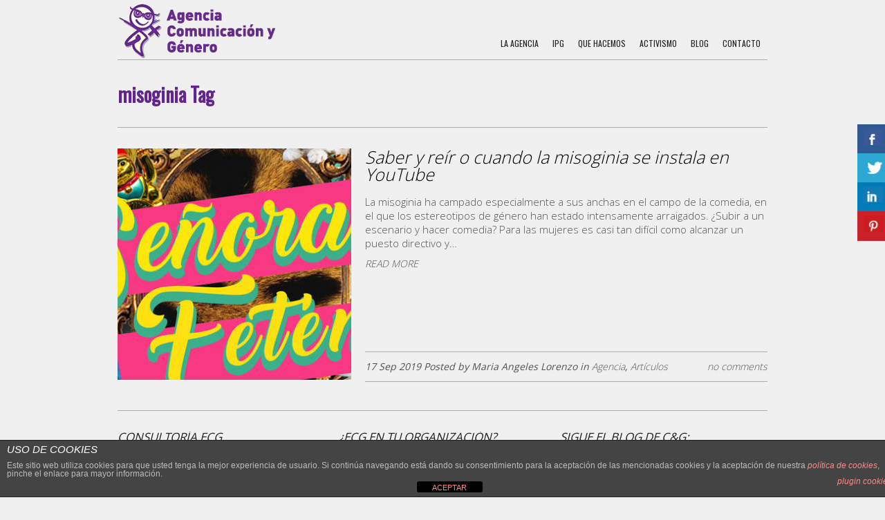

--- FILE ---
content_type: text/html; charset=UTF-8
request_url: https://www.comunicacionygenero.com/tag/misoginia/
body_size: 14456
content:
<!DOCTYPE html>
<html lang="es">
<head>
	<meta charset="UTF-8" />
	<meta http-equiv="X-UA-Compatible" content="IE=edge,chrome=1">
		<meta name=viewport content="width=device-width,initial-scale=1">
		<title>Comunicación y Género | misoginia Archivos - Comunicación y Género</title>
					<link rel="profile" href="http://gmpg.org/xfn/11" />
	<link rel="pingback" href="https://www.comunicacionygenero.com/xmlrpc.php" />
	<link rel="shortcut icon" type="image/x-icon" href="http://www.comunicacionygenero.com/wp-content/themes/minimum/img/favicon.ico">
	<link rel='stylesheet' href='https://fonts.googleapis.com/css?family=Source+Sans+Pro:400,200,200italic,300,600,700,300italic,400italic,600italic,700italic|PT+Sans:400,400italic,700,700italic|Open+Sans:200,300,400|Oswald:200,300,400|Open+Sans:200,300,400|Open+Sans:200,300,400|Open+Sans:200,300,400|Oswald:200,300,400|Oswald:200,300,400|Oswald:200,300,400|Open+Sans:200,300,400|Open+Sans:200,300,400|Open+Sans:200,300,400|Open+Sans:200,300,400|Open+Sans:200,300,400|Open+Sans:200,300,400|Open+Sans:200,300,400|-1&subset=latin,latin-ext' type='text/css' />
<meta name='robots' content='index, follow, max-image-preview:large, max-snippet:-1, max-video-preview:-1' />

	<!-- This site is optimized with the Yoast SEO plugin v26.7 - https://yoast.com/wordpress/plugins/seo/ -->
	<link rel="canonical" href="https://www.comunicacionygenero.com/tag/misoginia/" />
	<meta property="og:locale" content="es_ES" />
	<meta property="og:type" content="article" />
	<meta property="og:title" content="misoginia Archivos - Comunicación y Género" />
	<meta property="og:url" content="https://www.comunicacionygenero.com/tag/misoginia/" />
	<meta property="og:site_name" content="Comunicación y Género" />
	<meta name="twitter:card" content="summary_large_image" />
	<script type="application/ld+json" class="yoast-schema-graph">{"@context":"https://schema.org","@graph":[{"@type":"CollectionPage","@id":"https://www.comunicacionygenero.com/tag/misoginia/","url":"https://www.comunicacionygenero.com/tag/misoginia/","name":"misoginia Archivos - Comunicación y Género","isPartOf":{"@id":"https://www.comunicacionygenero.com/#website"},"primaryImageOfPage":{"@id":"https://www.comunicacionygenero.com/tag/misoginia/#primaryimage"},"image":{"@id":"https://www.comunicacionygenero.com/tag/misoginia/#primaryimage"},"thumbnailUrl":"https://www.comunicacionygenero.com/wp-content/uploads/2019/09/señoras-feten-710x335.jpg","breadcrumb":{"@id":"https://www.comunicacionygenero.com/tag/misoginia/#breadcrumb"},"inLanguage":"es"},{"@type":"ImageObject","inLanguage":"es","@id":"https://www.comunicacionygenero.com/tag/misoginia/#primaryimage","url":"https://www.comunicacionygenero.com/wp-content/uploads/2019/09/señoras-feten-710x335.jpg","contentUrl":"https://www.comunicacionygenero.com/wp-content/uploads/2019/09/señoras-feten-710x335.jpg","width":710,"height":335},{"@type":"BreadcrumbList","@id":"https://www.comunicacionygenero.com/tag/misoginia/#breadcrumb","itemListElement":[{"@type":"ListItem","position":1,"name":"Portada","item":"https://www.comunicacionygenero.com/"},{"@type":"ListItem","position":2,"name":"misoginia"}]},{"@type":"WebSite","@id":"https://www.comunicacionygenero.com/#website","url":"https://www.comunicacionygenero.com/","name":"Comunicación y Género","description":"Incorporando la perspectiva de género asesoramos a medios de comunicación, instituciones y empresas sobre estrategias de comunicación","potentialAction":[{"@type":"SearchAction","target":{"@type":"EntryPoint","urlTemplate":"https://www.comunicacionygenero.com/?s={search_term_string}"},"query-input":{"@type":"PropertyValueSpecification","valueRequired":true,"valueName":"search_term_string"}}],"inLanguage":"es"}]}</script>
	<!-- / Yoast SEO plugin. -->


<link rel='dns-prefetch' href='//platform-api.sharethis.com' />
<link rel="alternate" type="application/rss+xml" title="Comunicación y Género &raquo; Feed" href="https://www.comunicacionygenero.com/feed/" />
<link rel="alternate" type="application/rss+xml" title="Comunicación y Género &raquo; Feed de los comentarios" href="https://www.comunicacionygenero.com/comments/feed/" />
<link rel="alternate" type="application/rss+xml" title="Comunicación y Género &raquo; Etiqueta misoginia del feed" href="https://www.comunicacionygenero.com/tag/misoginia/feed/" />
<style id='wp-img-auto-sizes-contain-inline-css' type='text/css'>
img:is([sizes=auto i],[sizes^="auto," i]){contain-intrinsic-size:3000px 1500px}
/*# sourceURL=wp-img-auto-sizes-contain-inline-css */
</style>
<style id='wp-emoji-styles-inline-css' type='text/css'>

	img.wp-smiley, img.emoji {
		display: inline !important;
		border: none !important;
		box-shadow: none !important;
		height: 1em !important;
		width: 1em !important;
		margin: 0 0.07em !important;
		vertical-align: -0.1em !important;
		background: none !important;
		padding: 0 !important;
	}
/*# sourceURL=wp-emoji-styles-inline-css */
</style>
<style id='wp-block-library-inline-css' type='text/css'>
:root{--wp-block-synced-color:#7a00df;--wp-block-synced-color--rgb:122,0,223;--wp-bound-block-color:var(--wp-block-synced-color);--wp-editor-canvas-background:#ddd;--wp-admin-theme-color:#007cba;--wp-admin-theme-color--rgb:0,124,186;--wp-admin-theme-color-darker-10:#006ba1;--wp-admin-theme-color-darker-10--rgb:0,107,160.5;--wp-admin-theme-color-darker-20:#005a87;--wp-admin-theme-color-darker-20--rgb:0,90,135;--wp-admin-border-width-focus:2px}@media (min-resolution:192dpi){:root{--wp-admin-border-width-focus:1.5px}}.wp-element-button{cursor:pointer}:root .has-very-light-gray-background-color{background-color:#eee}:root .has-very-dark-gray-background-color{background-color:#313131}:root .has-very-light-gray-color{color:#eee}:root .has-very-dark-gray-color{color:#313131}:root .has-vivid-green-cyan-to-vivid-cyan-blue-gradient-background{background:linear-gradient(135deg,#00d084,#0693e3)}:root .has-purple-crush-gradient-background{background:linear-gradient(135deg,#34e2e4,#4721fb 50%,#ab1dfe)}:root .has-hazy-dawn-gradient-background{background:linear-gradient(135deg,#faaca8,#dad0ec)}:root .has-subdued-olive-gradient-background{background:linear-gradient(135deg,#fafae1,#67a671)}:root .has-atomic-cream-gradient-background{background:linear-gradient(135deg,#fdd79a,#004a59)}:root .has-nightshade-gradient-background{background:linear-gradient(135deg,#330968,#31cdcf)}:root .has-midnight-gradient-background{background:linear-gradient(135deg,#020381,#2874fc)}:root{--wp--preset--font-size--normal:16px;--wp--preset--font-size--huge:42px}.has-regular-font-size{font-size:1em}.has-larger-font-size{font-size:2.625em}.has-normal-font-size{font-size:var(--wp--preset--font-size--normal)}.has-huge-font-size{font-size:var(--wp--preset--font-size--huge)}.has-text-align-center{text-align:center}.has-text-align-left{text-align:left}.has-text-align-right{text-align:right}.has-fit-text{white-space:nowrap!important}#end-resizable-editor-section{display:none}.aligncenter{clear:both}.items-justified-left{justify-content:flex-start}.items-justified-center{justify-content:center}.items-justified-right{justify-content:flex-end}.items-justified-space-between{justify-content:space-between}.screen-reader-text{border:0;clip-path:inset(50%);height:1px;margin:-1px;overflow:hidden;padding:0;position:absolute;width:1px;word-wrap:normal!important}.screen-reader-text:focus{background-color:#ddd;clip-path:none;color:#444;display:block;font-size:1em;height:auto;left:5px;line-height:normal;padding:15px 23px 14px;text-decoration:none;top:5px;width:auto;z-index:100000}html :where(.has-border-color){border-style:solid}html :where([style*=border-top-color]){border-top-style:solid}html :where([style*=border-right-color]){border-right-style:solid}html :where([style*=border-bottom-color]){border-bottom-style:solid}html :where([style*=border-left-color]){border-left-style:solid}html :where([style*=border-width]){border-style:solid}html :where([style*=border-top-width]){border-top-style:solid}html :where([style*=border-right-width]){border-right-style:solid}html :where([style*=border-bottom-width]){border-bottom-style:solid}html :where([style*=border-left-width]){border-left-style:solid}html :where(img[class*=wp-image-]){height:auto;max-width:100%}:where(figure){margin:0 0 1em}html :where(.is-position-sticky){--wp-admin--admin-bar--position-offset:var(--wp-admin--admin-bar--height,0px)}@media screen and (max-width:600px){html :where(.is-position-sticky){--wp-admin--admin-bar--position-offset:0px}}

/*# sourceURL=wp-block-library-inline-css */
</style><style id='global-styles-inline-css' type='text/css'>
:root{--wp--preset--aspect-ratio--square: 1;--wp--preset--aspect-ratio--4-3: 4/3;--wp--preset--aspect-ratio--3-4: 3/4;--wp--preset--aspect-ratio--3-2: 3/2;--wp--preset--aspect-ratio--2-3: 2/3;--wp--preset--aspect-ratio--16-9: 16/9;--wp--preset--aspect-ratio--9-16: 9/16;--wp--preset--color--black: #000000;--wp--preset--color--cyan-bluish-gray: #abb8c3;--wp--preset--color--white: #ffffff;--wp--preset--color--pale-pink: #f78da7;--wp--preset--color--vivid-red: #cf2e2e;--wp--preset--color--luminous-vivid-orange: #ff6900;--wp--preset--color--luminous-vivid-amber: #fcb900;--wp--preset--color--light-green-cyan: #7bdcb5;--wp--preset--color--vivid-green-cyan: #00d084;--wp--preset--color--pale-cyan-blue: #8ed1fc;--wp--preset--color--vivid-cyan-blue: #0693e3;--wp--preset--color--vivid-purple: #9b51e0;--wp--preset--gradient--vivid-cyan-blue-to-vivid-purple: linear-gradient(135deg,rgb(6,147,227) 0%,rgb(155,81,224) 100%);--wp--preset--gradient--light-green-cyan-to-vivid-green-cyan: linear-gradient(135deg,rgb(122,220,180) 0%,rgb(0,208,130) 100%);--wp--preset--gradient--luminous-vivid-amber-to-luminous-vivid-orange: linear-gradient(135deg,rgb(252,185,0) 0%,rgb(255,105,0) 100%);--wp--preset--gradient--luminous-vivid-orange-to-vivid-red: linear-gradient(135deg,rgb(255,105,0) 0%,rgb(207,46,46) 100%);--wp--preset--gradient--very-light-gray-to-cyan-bluish-gray: linear-gradient(135deg,rgb(238,238,238) 0%,rgb(169,184,195) 100%);--wp--preset--gradient--cool-to-warm-spectrum: linear-gradient(135deg,rgb(74,234,220) 0%,rgb(151,120,209) 20%,rgb(207,42,186) 40%,rgb(238,44,130) 60%,rgb(251,105,98) 80%,rgb(254,248,76) 100%);--wp--preset--gradient--blush-light-purple: linear-gradient(135deg,rgb(255,206,236) 0%,rgb(152,150,240) 100%);--wp--preset--gradient--blush-bordeaux: linear-gradient(135deg,rgb(254,205,165) 0%,rgb(254,45,45) 50%,rgb(107,0,62) 100%);--wp--preset--gradient--luminous-dusk: linear-gradient(135deg,rgb(255,203,112) 0%,rgb(199,81,192) 50%,rgb(65,88,208) 100%);--wp--preset--gradient--pale-ocean: linear-gradient(135deg,rgb(255,245,203) 0%,rgb(182,227,212) 50%,rgb(51,167,181) 100%);--wp--preset--gradient--electric-grass: linear-gradient(135deg,rgb(202,248,128) 0%,rgb(113,206,126) 100%);--wp--preset--gradient--midnight: linear-gradient(135deg,rgb(2,3,129) 0%,rgb(40,116,252) 100%);--wp--preset--font-size--small: 13px;--wp--preset--font-size--medium: 20px;--wp--preset--font-size--large: 36px;--wp--preset--font-size--x-large: 42px;--wp--preset--spacing--20: 0.44rem;--wp--preset--spacing--30: 0.67rem;--wp--preset--spacing--40: 1rem;--wp--preset--spacing--50: 1.5rem;--wp--preset--spacing--60: 2.25rem;--wp--preset--spacing--70: 3.38rem;--wp--preset--spacing--80: 5.06rem;--wp--preset--shadow--natural: 6px 6px 9px rgba(0, 0, 0, 0.2);--wp--preset--shadow--deep: 12px 12px 50px rgba(0, 0, 0, 0.4);--wp--preset--shadow--sharp: 6px 6px 0px rgba(0, 0, 0, 0.2);--wp--preset--shadow--outlined: 6px 6px 0px -3px rgb(255, 255, 255), 6px 6px rgb(0, 0, 0);--wp--preset--shadow--crisp: 6px 6px 0px rgb(0, 0, 0);}:where(.is-layout-flex){gap: 0.5em;}:where(.is-layout-grid){gap: 0.5em;}body .is-layout-flex{display: flex;}.is-layout-flex{flex-wrap: wrap;align-items: center;}.is-layout-flex > :is(*, div){margin: 0;}body .is-layout-grid{display: grid;}.is-layout-grid > :is(*, div){margin: 0;}:where(.wp-block-columns.is-layout-flex){gap: 2em;}:where(.wp-block-columns.is-layout-grid){gap: 2em;}:where(.wp-block-post-template.is-layout-flex){gap: 1.25em;}:where(.wp-block-post-template.is-layout-grid){gap: 1.25em;}.has-black-color{color: var(--wp--preset--color--black) !important;}.has-cyan-bluish-gray-color{color: var(--wp--preset--color--cyan-bluish-gray) !important;}.has-white-color{color: var(--wp--preset--color--white) !important;}.has-pale-pink-color{color: var(--wp--preset--color--pale-pink) !important;}.has-vivid-red-color{color: var(--wp--preset--color--vivid-red) !important;}.has-luminous-vivid-orange-color{color: var(--wp--preset--color--luminous-vivid-orange) !important;}.has-luminous-vivid-amber-color{color: var(--wp--preset--color--luminous-vivid-amber) !important;}.has-light-green-cyan-color{color: var(--wp--preset--color--light-green-cyan) !important;}.has-vivid-green-cyan-color{color: var(--wp--preset--color--vivid-green-cyan) !important;}.has-pale-cyan-blue-color{color: var(--wp--preset--color--pale-cyan-blue) !important;}.has-vivid-cyan-blue-color{color: var(--wp--preset--color--vivid-cyan-blue) !important;}.has-vivid-purple-color{color: var(--wp--preset--color--vivid-purple) !important;}.has-black-background-color{background-color: var(--wp--preset--color--black) !important;}.has-cyan-bluish-gray-background-color{background-color: var(--wp--preset--color--cyan-bluish-gray) !important;}.has-white-background-color{background-color: var(--wp--preset--color--white) !important;}.has-pale-pink-background-color{background-color: var(--wp--preset--color--pale-pink) !important;}.has-vivid-red-background-color{background-color: var(--wp--preset--color--vivid-red) !important;}.has-luminous-vivid-orange-background-color{background-color: var(--wp--preset--color--luminous-vivid-orange) !important;}.has-luminous-vivid-amber-background-color{background-color: var(--wp--preset--color--luminous-vivid-amber) !important;}.has-light-green-cyan-background-color{background-color: var(--wp--preset--color--light-green-cyan) !important;}.has-vivid-green-cyan-background-color{background-color: var(--wp--preset--color--vivid-green-cyan) !important;}.has-pale-cyan-blue-background-color{background-color: var(--wp--preset--color--pale-cyan-blue) !important;}.has-vivid-cyan-blue-background-color{background-color: var(--wp--preset--color--vivid-cyan-blue) !important;}.has-vivid-purple-background-color{background-color: var(--wp--preset--color--vivid-purple) !important;}.has-black-border-color{border-color: var(--wp--preset--color--black) !important;}.has-cyan-bluish-gray-border-color{border-color: var(--wp--preset--color--cyan-bluish-gray) !important;}.has-white-border-color{border-color: var(--wp--preset--color--white) !important;}.has-pale-pink-border-color{border-color: var(--wp--preset--color--pale-pink) !important;}.has-vivid-red-border-color{border-color: var(--wp--preset--color--vivid-red) !important;}.has-luminous-vivid-orange-border-color{border-color: var(--wp--preset--color--luminous-vivid-orange) !important;}.has-luminous-vivid-amber-border-color{border-color: var(--wp--preset--color--luminous-vivid-amber) !important;}.has-light-green-cyan-border-color{border-color: var(--wp--preset--color--light-green-cyan) !important;}.has-vivid-green-cyan-border-color{border-color: var(--wp--preset--color--vivid-green-cyan) !important;}.has-pale-cyan-blue-border-color{border-color: var(--wp--preset--color--pale-cyan-blue) !important;}.has-vivid-cyan-blue-border-color{border-color: var(--wp--preset--color--vivid-cyan-blue) !important;}.has-vivid-purple-border-color{border-color: var(--wp--preset--color--vivid-purple) !important;}.has-vivid-cyan-blue-to-vivid-purple-gradient-background{background: var(--wp--preset--gradient--vivid-cyan-blue-to-vivid-purple) !important;}.has-light-green-cyan-to-vivid-green-cyan-gradient-background{background: var(--wp--preset--gradient--light-green-cyan-to-vivid-green-cyan) !important;}.has-luminous-vivid-amber-to-luminous-vivid-orange-gradient-background{background: var(--wp--preset--gradient--luminous-vivid-amber-to-luminous-vivid-orange) !important;}.has-luminous-vivid-orange-to-vivid-red-gradient-background{background: var(--wp--preset--gradient--luminous-vivid-orange-to-vivid-red) !important;}.has-very-light-gray-to-cyan-bluish-gray-gradient-background{background: var(--wp--preset--gradient--very-light-gray-to-cyan-bluish-gray) !important;}.has-cool-to-warm-spectrum-gradient-background{background: var(--wp--preset--gradient--cool-to-warm-spectrum) !important;}.has-blush-light-purple-gradient-background{background: var(--wp--preset--gradient--blush-light-purple) !important;}.has-blush-bordeaux-gradient-background{background: var(--wp--preset--gradient--blush-bordeaux) !important;}.has-luminous-dusk-gradient-background{background: var(--wp--preset--gradient--luminous-dusk) !important;}.has-pale-ocean-gradient-background{background: var(--wp--preset--gradient--pale-ocean) !important;}.has-electric-grass-gradient-background{background: var(--wp--preset--gradient--electric-grass) !important;}.has-midnight-gradient-background{background: var(--wp--preset--gradient--midnight) !important;}.has-small-font-size{font-size: var(--wp--preset--font-size--small) !important;}.has-medium-font-size{font-size: var(--wp--preset--font-size--medium) !important;}.has-large-font-size{font-size: var(--wp--preset--font-size--large) !important;}.has-x-large-font-size{font-size: var(--wp--preset--font-size--x-large) !important;}
/*# sourceURL=global-styles-inline-css */
</style>

<style id='classic-theme-styles-inline-css' type='text/css'>
/*! This file is auto-generated */
.wp-block-button__link{color:#fff;background-color:#32373c;border-radius:9999px;box-shadow:none;text-decoration:none;padding:calc(.667em + 2px) calc(1.333em + 2px);font-size:1.125em}.wp-block-file__button{background:#32373c;color:#fff;text-decoration:none}
/*# sourceURL=/wp-includes/css/classic-themes.min.css */
</style>
<link rel='stylesheet' id='front-estilos-css' href='https://www.comunicacionygenero.com/wp-content/plugins/asesor-cookies-para-la-ley-en-espana/html/front/estilos.css?ver=6.9' type='text/css' media='all' />
<link rel='stylesheet' id='csbwf_sidebar_style-css' href='https://www.comunicacionygenero.com/wp-content/plugins/custom-share-buttons-with-floating-sidebar/css/csbwfs.css?ver=6.9' type='text/css' media='all' />
<link rel='stylesheet' id='default_style-css' href='https://www.comunicacionygenero.com/wp-content/themes/minimum/style.css?ver=6.9' type='text/css' media='all' />
<link rel='stylesheet' id='stylesheet-css' href='https://www.comunicacionygenero.com/wp-content/themes/minimum/css/stylesheet.min.css?ver=6.9' type='text/css' media='all' />
<script type="text/javascript" src="https://www.comunicacionygenero.com/wp-includes/js/jquery/jquery.min.js?ver=3.7.1" id="jquery-core-js"></script>
<script type="text/javascript" id="jquery-core-js-after">
/* <![CDATA[ */

	  var windWidth=jQuery( window ).width();
	  //alert(windWidth);
	  var animateWidth;
	  var defaultAnimateWidth;	jQuery(document).ready(function() { 
	animateWidth="55";
    defaultAnimateWidth= animateWidth-10;
	animateHeight="49";
	defaultAnimateHeight= animateHeight-2;jQuery("div.csbwfsbtns a").hover(function(){
  jQuery(this).animate({width:animateWidth});
  },function(){
    jQuery(this).stop( true, true ).animate({width:defaultAnimateWidth});
  });jQuery("div.csbwfs-show").hide();
  jQuery("div.csbwfs-show a").click(function(){
    jQuery("div#csbwfs-social-inner").show(500);
     jQuery("div.csbwfs-show").hide(500);
    jQuery("div.csbwfs-hide").show(500);
    csbwfsSetCookie("csbwfs_show_hide_status","active","1");
  });
  
  jQuery("div.csbwfs-hide a").click(function(){
     jQuery("div.csbwfs-show").show(500);
      jQuery("div.csbwfs-hide").hide(500);
     jQuery("div#csbwfs-social-inner").hide(500);
     csbwfsSetCookie("csbwfs_show_hide_status","in_active","1");
  });var button_status=csbwfsGetCookie("csbwfs_show_hide_status");
    if (button_status =="in_active") {
      jQuery("div.csbwfs-show").show();
      jQuery("div.csbwfs-hide").hide();
     jQuery("div#csbwfs-social-inner").hide();
    } else {
      jQuery("div#csbwfs-social-inner").show();
     jQuery("div.csbwfs-show").hide();
    jQuery("div.csbwfs-hide").show();
    }});
 csbwfsCheckCookie();function csbwfsSetCookie(cname,cvalue,exdays) {
    var d = new Date();
    d.setTime(d.getTime() + (exdays*24*60*60*1000));
    var expires = "expires=" + d.toGMTString();
    document.cookie = cname+"="+cvalue+"; "+expires;
}

function csbwfsGetCookie(cname) {
    var name = cname + "=";
    var ca = document.cookie.split(';');
    for(var i=0; i<ca.length; i++) {
        var c = ca[i];
        while (c.charAt(0)==' ') c = c.substring(1);
        if (c.indexOf(name) != -1) {
            return c.substring(name.length, c.length);
        }
    }
    return "";
}

function csbwfsCheckCookie() {
	var hideshowhide = "yes"
    var button_status=csbwfsGetCookie("csbwfs_show_hide_status");
    if (button_status != "") {
        
    } else {
        csbwfsSetCookie("csbwfs_show_hide_status", "active",1);
    }
    if(hideshowhide=="yes")
    {
    csbwfsSetCookie("csbwfs_show_hide_status", "active",0);
    }
}

//# sourceURL=jquery-core-js-after
/* ]]> */
</script>
<script type="text/javascript" src="https://www.comunicacionygenero.com/wp-includes/js/jquery/jquery-migrate.min.js?ver=3.4.1" id="jquery-migrate-js"></script>
<script type="text/javascript" id="front-principal-js-extra">
/* <![CDATA[ */
var cdp_cookies_info = {"url_plugin":"https://www.comunicacionygenero.com/wp-content/plugins/asesor-cookies-para-la-ley-en-espana/plugin.php","url_admin_ajax":"https://www.comunicacionygenero.com/wp-admin/admin-ajax.php"};
//# sourceURL=front-principal-js-extra
/* ]]> */
</script>
<script type="text/javascript" src="https://www.comunicacionygenero.com/wp-content/plugins/asesor-cookies-para-la-ley-en-espana/html/front/principal.js?ver=6.9" id="front-principal-js"></script>
<script type="text/javascript" src="//www.comunicacionygenero.com/wp-content/plugins/revslider/sr6/assets/js/rbtools.min.js?ver=6.7.29" defer async id="tp-tools-js"></script>
<script type="text/javascript" src="//www.comunicacionygenero.com/wp-content/plugins/revslider/sr6/assets/js/rs6.min.js?ver=6.7.34" defer async id="revmin-js"></script>
<script type="text/javascript" src="//platform-api.sharethis.com/js/sharethis.js#source=googleanalytics-wordpress#product=ga&amp;property=5899ca8f4f48f80011f10eff" id="googleanalytics-platform-sharethis-js"></script>
<link rel="https://api.w.org/" href="https://www.comunicacionygenero.com/wp-json/" /><link rel="alternate" title="JSON" type="application/json" href="https://www.comunicacionygenero.com/wp-json/wp/v2/tags/276" /><link rel="EditURI" type="application/rsd+xml" title="RSD" href="https://www.comunicacionygenero.com/xmlrpc.php?rsd" />
<style type="text/css">.recentcomments a{display:inline !important;padding:0 !important;margin:0 !important;}</style><script>
(function() {
	(function (i, s, o, g, r, a, m) {
		i['GoogleAnalyticsObject'] = r;
		i[r] = i[r] || function () {
				(i[r].q = i[r].q || []).push(arguments)
			}, i[r].l = 1 * new Date();
		a = s.createElement(o),
			m = s.getElementsByTagName(o)[0];
		a.async = 1;
		a.src = g;
		m.parentNode.insertBefore(a, m)
	})(window, document, 'script', 'https://google-analytics.com/analytics.js', 'ga');

	ga('create', 'UA-91557447-1', 'auto');
			ga('send', 'pageview');
	})();
</script>
<meta name="generator" content="Powered by Slider Revolution 6.7.34 - responsive, Mobile-Friendly Slider Plugin for WordPress with comfortable drag and drop interface." />
<script>function setREVStartSize(e){
			//window.requestAnimationFrame(function() {
				window.RSIW = window.RSIW===undefined ? window.innerWidth : window.RSIW;
				window.RSIH = window.RSIH===undefined ? window.innerHeight : window.RSIH;
				try {
					var pw = document.getElementById(e.c).parentNode.offsetWidth,
						newh;
					pw = pw===0 || isNaN(pw) || (e.l=="fullwidth" || e.layout=="fullwidth") ? window.RSIW : pw;
					e.tabw = e.tabw===undefined ? 0 : parseInt(e.tabw);
					e.thumbw = e.thumbw===undefined ? 0 : parseInt(e.thumbw);
					e.tabh = e.tabh===undefined ? 0 : parseInt(e.tabh);
					e.thumbh = e.thumbh===undefined ? 0 : parseInt(e.thumbh);
					e.tabhide = e.tabhide===undefined ? 0 : parseInt(e.tabhide);
					e.thumbhide = e.thumbhide===undefined ? 0 : parseInt(e.thumbhide);
					e.mh = e.mh===undefined || e.mh=="" || e.mh==="auto" ? 0 : parseInt(e.mh,0);
					if(e.layout==="fullscreen" || e.l==="fullscreen")
						newh = Math.max(e.mh,window.RSIH);
					else{
						e.gw = Array.isArray(e.gw) ? e.gw : [e.gw];
						for (var i in e.rl) if (e.gw[i]===undefined || e.gw[i]===0) e.gw[i] = e.gw[i-1];
						e.gh = e.el===undefined || e.el==="" || (Array.isArray(e.el) && e.el.length==0)? e.gh : e.el;
						e.gh = Array.isArray(e.gh) ? e.gh : [e.gh];
						for (var i in e.rl) if (e.gh[i]===undefined || e.gh[i]===0) e.gh[i] = e.gh[i-1];
											
						var nl = new Array(e.rl.length),
							ix = 0,
							sl;
						e.tabw = e.tabhide>=pw ? 0 : e.tabw;
						e.thumbw = e.thumbhide>=pw ? 0 : e.thumbw;
						e.tabh = e.tabhide>=pw ? 0 : e.tabh;
						e.thumbh = e.thumbhide>=pw ? 0 : e.thumbh;
						for (var i in e.rl) nl[i] = e.rl[i]<window.RSIW ? 0 : e.rl[i];
						sl = nl[0];
						for (var i in nl) if (sl>nl[i] && nl[i]>0) { sl = nl[i]; ix=i;}
						var m = pw>(e.gw[ix]+e.tabw+e.thumbw) ? 1 : (pw-(e.tabw+e.thumbw)) / (e.gw[ix]);
						newh =  (e.gh[ix] * m) + (e.tabh + e.thumbh);
					}
					var el = document.getElementById(e.c);
					if (el!==null && el) el.style.height = newh+"px";
					el = document.getElementById(e.c+"_wrapper");
					if (el!==null && el) {
						el.style.height = newh+"px";
						el.style.display = "block";
					}
				} catch(e){
					console.log("Failure at Presize of Slider:" + e)
				}
			//});
		  };</script>
	<link rel="stylesheet" type="text/css" media="all" href="https://www.comunicacionygenero.com/wp-content/themes/minimum/css/woocommerce.css" />
	<link rel="stylesheet" type="text/css" media="all" href="https://www.comunicacionygenero.com/wp-content/themes/minimum/css/woocommerce-responsive.css" />
	<link rel="stylesheet" type="text/css" media="all" href="https://www.comunicacionygenero.com/wp-content/themes/minimum/css/style_dynamic.php" />

		<link rel="stylesheet" type="text/css" media="all" href="https://www.comunicacionygenero.com/wp-content/themes/minimum/css/responsive.min.css" />
	<link rel="stylesheet" type="text/css" media="all" href="https://www.comunicacionygenero.com/wp-content/themes/minimum/css/style_dynamic_responsive.php" />
		<link rel="stylesheet" type="text/css" media="all" href="https://www.comunicacionygenero.com/wp-content/themes/minimum/css/custom_css.php" />
<link rel='stylesheet' id='kebo-twitter-plugin-css' href='https://www.comunicacionygenero.com/wp-content/plugins/kebo-twitter-feed/css/plugin.css?ver=1.5.12' type='text/css' media='all' />
<link rel='stylesheet' id='rs-plugin-settings-css' href='//www.comunicacionygenero.com/wp-content/plugins/revslider/sr6/assets/css/rs6.css?ver=6.7.34' type='text/css' media='all' />
<style id='rs-plugin-settings-inline-css' type='text/css'>
.tp-caption a{color:#ff7302;text-shadow:none;-webkit-transition:all 0.2s ease-out;-moz-transition:all 0.2s ease-out;-o-transition:all 0.2s ease-out;-ms-transition:all 0.2s ease-out}.tp-caption a:hover{color:#ffa902}
/*# sourceURL=rs-plugin-settings-inline-css */
</style>
</head>

<body class="archive tag tag-misoginia tag-276 wp-theme-minimum ">
	
	<!-- Google Analytics start -->
		<!-- Google Analytics end -->


	    <div class="container">
        <header>
	            <div class="right">
	                	            </div>
	        <div class="logo"><a href="https://www.comunicacionygenero.com/"><img src="https://www.comunicacionygenero.com/wp-content/uploads/2016/02/CG-logo-New.png" alt="Logo"/></a></div>

			<nav class="main_menu drop_down">
			<ul id="menu-menu-1" class=""><li id="nav-menu-item-359" class="menu-item menu-item-type-post_type menu-item-object-page menu-item-home menu-item-has-children "><a href="https://www.comunicacionygenero.com/" class="">LA AGENCIA</a>
<div class="second"><div class="inner"><div class="inner2"><ul>
	<li id="nav-menu-item-33" class="menu-item menu-item-type-post_type menu-item-object-page "><a href="https://www.comunicacionygenero.com/pagina-ejemplo/el-equipo/" class="">EQUIPO</a></li>
</ul></div></div></div>
</li>
<li id="nav-menu-item-32" class="menu-item menu-item-type-post_type menu-item-object-page "><a title="INCORPORANDO LA PERSPECTIVA DE GÉNERO" href="https://www.comunicacionygenero.com/incorporando-la-perspectiva-de-genero/" class="">IPG</a></li>
<li id="nav-menu-item-1065" class="menu-item menu-item-type-post_type menu-item-object-page menu-item-has-children "><a title="Consultaría ECG y Formación" href="https://www.comunicacionygenero.com/que-hacemos/" class="">QUE HACEMOS</a>
<div class="second"><div class="inner"><div class="inner2"><ul>
	<li id="nav-menu-item-1050" class="menu-item menu-item-type-post_type menu-item-object-page "><a href="https://www.comunicacionygenero.com/que-hacemos/consultaria-ecg/" class="">CONSULTORIA ECG</a></li>
	<li id="nav-menu-item-64" class="menu-item menu-item-type-post_type menu-item-object-page "><a href="https://www.comunicacionygenero.com/que-hacemos/formando-en-igualdad/" class="">FORMANDO EN IGUALDAD</a></li>
</ul></div></div></div>
</li>
<li id="nav-menu-item-84" class="menu-item menu-item-type-post_type menu-item-object-page "><a href="https://www.comunicacionygenero.com/activismo/" class="">ACTIVISMO</a></li>
<li id="nav-menu-item-231" class="menu-item menu-item-type-post_type menu-item-object-page current_page_parent "><a href="https://www.comunicacionygenero.com/blog/" class="">BLOG</a></li>
<li id="nav-menu-item-86" class="menu-item menu-item-type-post_type menu-item-object-page "><a href="https://www.comunicacionygenero.com/contacto/" class="">CONTACTO</a></li>
</ul>			
			<span id="magic"></span>
			<span id="magic2"></span>
			</nav>
			<nav class="selectnav">
				
			</nav>
		</header>
</div>
		<div class="content">
								<div class="content_inner  ">
				<div class="container"><div class="move_menu_separator"></div></div>
						
	<div class="container">
		<div class="title">	
						<h1><span>misoginia Tag</span></h1>
			<div class="woocommerce_cart_items">
            			</div>
		</div>
	</div>
		<div class="container">
													<div class="posts_holder">
																				<article class="post-2174 post type-post status-publish format-standard has-post-thumbnail hentry category-otros-proyectos category-articulos tag-ciencia tag-comunicacion tag-humor tag-misoginia tag-mujeres tag-youtube">
																																			<div class="image">
													<a href="https://www.comunicacionygenero.com/saber-y-reir-o-cuando-la-misoginia-se-instala-en-youtube/" title="Saber y reír o cuando la misoginia se instala en YouTube">
													
															<img width="338" height="335" src="https://www.comunicacionygenero.com/wp-content/uploads/2019/09/señoras-feten-710x335-338x335.jpg" class="attachment-blog-type-1-big size-blog-type-1-big wp-post-image" alt="" decoding="async" fetchpriority="high" srcset="https://www.comunicacionygenero.com/wp-content/uploads/2019/09/señoras-feten-710x335-338x335.jpg 338w, https://www.comunicacionygenero.com/wp-content/uploads/2019/09/señoras-feten-710x335-150x150.jpg 150w" sizes="(max-width: 338px) 100vw, 338px" />													</a>
												</div>
																							<div class="text">
												<div class="text_inner">
													
													<h2><a href="https://www.comunicacionygenero.com/saber-y-reir-o-cuando-la-misoginia-se-instala-en-youtube/" title="Saber y reír o cuando la misoginia se instala en YouTube">Saber y reír o cuando la misoginia se instala en YouTube</a></h2>
													<p><p>La misoginia ha campado especialmente a sus anchas en el campo de la comedia, en el que los estereotipos de género han estado intensamente arraigados. ¿Subir a un escenario y hacer comedia? Para las mujeres es casi tan difícil como alcanzar un puesto directivo y&#8230;</p>
</p>
													<a href="https://www.comunicacionygenero.com/saber-y-reir-o-cuando-la-misoginia-se-instala-en-youtube/" class="more" title="Saber y reír o cuando la misoginia se instala en YouTube">READ MORE</a>
													<div class="info">
														<span class="left">17 Sep 2019 Posted by Maria Angeles Lorenzo in <a href="https://www.comunicacionygenero.com/category/otros-proyectos/" rel="category tag">Agencia</a>, <a href="https://www.comunicacionygenero.com/category/articulos/" rel="category tag">Artículos</a></span>
														<span class="right"><a href="https://www.comunicacionygenero.com/saber-y-reir-o-cuando-la-misoginia-se-instala-en-youtube/#respond">no comments</a></span>
													</div>
												</div>
											</div>
										</article>
																																																															</div>
								 		
				
			</div>
				
			
		</div>
	</div>
	<footer>
				<div class="footer_content">
				 
						<div class="slider_small type1 hide_arrows" >
							<div class="slider_small_holder">
								<div class="slider_small_holder_inner">
									<ul class="slider" >
										<li><div id="text-15" class="widget widget_text slide_item"><h4>Consultoría ECG</h4><div class="separator small"></div>			<div class="textwidget"><p><img class="alignnone wp-image-189" src="http://www.comunicacionygenero.com/wp-content/uploads/2015/06/consultaria-header2.jpg" alt="consultaria-header2" width="285" height="121" /></p>
<p><a href="/consultaria-ecg/"><a href="/consultaria-ecg/" target="_blank" class="button medium" style="color: #9f6cb3; background-color: black; font-size: 13px; font-style: normal; font-weight: 300; ">LEER MAS</a></a></p>
</div>
		</div></li><li><div id="text-12" class="widget widget_text slide_item"><h4>¿ECG en tu organización?</h4><div class="separator small"></div>			<div class="textwidget"><p>Un completo proceso de consultoría para medios de comunicación, instituciones y empresas sobre estrategias de comunicación incorporando la perspectiva de género.</p>
<div style="margin-top:5px;margin-bottom:5px;background-color: black;height:1px;" class="separator small"></div>
<p><a href="/contacto/" target="_blank" class="button medium" style="color: #9f6cb3; background-color: black; font-size: 14px; font-style: normal; font-weight: 400; ">CONTACTAR CON NOSOTRAS</a></p>
</div>
		</div></li>
		<li><div id="recent-posts-3" class="widget widget_recent_entries slide_item">
		<h4>Sigue el blog de C&#038;G:</h4><div class="separator small"></div>
		<ul>
											<li>
					<a href="https://www.comunicacionygenero.com/puntos-violeta-la-herramienta-para-la-seguridad-de-las-mujeres/">Puntos Violeta: la herramienta para la seguridad de las mujeres.</a>
											<span class="post-date">11 enero, 2022</span>
									</li>
											<li>
					<a href="https://www.comunicacionygenero.com/que-nos-cierran-la-direccion-general-de-igualdad-insensatas/">¡Que nos cierran la Dirección General de Igualdad, insensatas!</a>
											<span class="post-date">9 febrero, 2021</span>
									</li>
					</ul>

		</div></li>									</ul>
								</div>
							</div>
							
						</div>
										<div class="footer_bottom">
						<div class="left">
																				</div>
						<div class="right">
							<div id="text-2" class="widget widget_text posts_holder">			<div class="textwidget"><p><a href="http://www.comunicacionygenero.com/wp-content/uploads/2015/11/gamac.png"><img class="alignnone wp-image-209" src="http://www.comunicacionygenero.com/wp-content/uploads/2016/03/logo_GAMAG-300x113.png" alt="gamac" width="175" height="69" /></a>  <a href="http://www.comunicacionygenero.com/wp-content/uploads/2015/11/gamac.png"><img class="alignnone wp-image-43" src="http://www.comunicacionygenero.com/wp-content/uploads/2015/08/CGlogo-web.png" alt="CGlogo-web" width="73" height="87" /></a><a href="http://www.comunicacionygenero.com/wp-content/uploads/2015/08/CGlogo-web.png"><br />
</a>Todos los derechos reservados:</p>
<p><strong>Comunicación &amp; Género, ® 2015</strong><br />
C/ Zurbano, 45-1<br />
28010 | Madrid<br />
Teléfono: +34 911 853 117<br />
<a href="http://www.comunicacionygenero.com/contacto/">Contactarnos</a></p>
<p><a href="https://www.instagram.com/agenciacygenero"><img class="alignnone size-full wp-image-252" src="http://www.comunicacionygenero.com/wp-content/uploads/2016/03/Social_Media_Icons_Set-08.png" alt="instragram comunicacion y genero" width="31" height="31" /></a> <a href="https://www.facebook.com/agenciacomunicacionygenero/info?tab=page_info"><img class="alignnone size-full wp-image-253" src="http://www.comunicacionygenero.com/wp-content/uploads/2016/03/Social_Media_Icons_Set-02.png" alt="facebook comunicacion y genero" width="31" height="31" /></a> <a href="https://twitter.com/AgenciaCyGenero"><img class="alignnone size-full wp-image-254" src="http://www.comunicacionygenero.com/wp-content/uploads/2016/03/Social_Media_Icons_Set-06.png" alt="twitter comunicacion y genero" width="31" height="31" /></a></p>
</div>
		</div>						</div>
					</div>
				</div>
	</footer>

	<script>
		var no_ajax_pages = [];
		var root = 'https://www.comunicacionygenero.com/';
				var parallax_speed = 1;
			</script>
	<script>
					no_ajax_pages.push('');
		</script>
	
		<script>
			window.RS_MODULES = window.RS_MODULES || {};
			window.RS_MODULES.modules = window.RS_MODULES.modules || {};
			window.RS_MODULES.waiting = window.RS_MODULES.waiting || [];
			window.RS_MODULES.defered = true;
			window.RS_MODULES.moduleWaiting = window.RS_MODULES.moduleWaiting || {};
			window.RS_MODULES.type = 'compiled';
		</script>
		<script type="speculationrules">
{"prefetch":[{"source":"document","where":{"and":[{"href_matches":"/*"},{"not":{"href_matches":["/wp-*.php","/wp-admin/*","/wp-content/uploads/*","/wp-content/*","/wp-content/plugins/*","/wp-content/themes/minimum/*","/*\\?(.+)"]}},{"not":{"selector_matches":"a[rel~=\"nofollow\"]"}},{"not":{"selector_matches":".no-prefetch, .no-prefetch a"}}]},"eagerness":"conservative"}]}
</script>
<!-- HTML del pié de página -->
<div class="cdp-cookies-alerta  cdp-solapa-ocultar cdp-cookies-textos-izq cdp-cookies-tema-gris">
	<div class="cdp-cookies-texto">
		<h4 style="font-size:15px !important;line-height:15px !important">Uso de cookies</h4><p style="font-size:12px !important;line-height:12px !important">Este sitio web utiliza cookies para que usted tenga la mejor experiencia de usuario. Si continúa navegando está dando su consentimiento para la aceptación de las mencionadas cookies y la aceptación de nuestra <a href="http://www.comunicacionygenero.com/politica-de-cookies/" style="font-size:12px !important;line-height:12px !important">política de cookies</a>, pinche el enlace para mayor información.<a href="http://wordpress.org/plugins/asesor-cookies-para-la-ley-en-espana/" class="cdp-cookies-boton-creditos" target="_blank">plugin cookies</a></p>
		<a href="javascript:;" class="cdp-cookies-boton-cerrar">ACEPTAR</a> 
	</div>
	<a class="cdp-cookies-solapa">Aviso de cookies</a>
</div>
 <div id="csbwfs-delaydiv"><div class="csbwfs-social-widget"  id="csbwfs-right" title="Compartir"  style="top:25%;right:-5px;"><div id="csbwfs-social-inner"><div class="csbwfs-sbutton csbwfsbtns"><div id="csbwfs-fb" class="csbwfs-fb"><a href="javascript:" onclick="javascript:window.open('//www.facebook.com/sharer/sharer.php?u=https://www.comunicacionygenero.com/tag/misoginia/', '', 'menubar=no,toolbar=no,resizable=yes,scrollbars=yes,height=300,width=600');return false;" target="_blank" title="Share On Facebook" ><i class="csbwfs_facebook"></i></a></div></div><div class="csbwfs-sbutton csbwfsbtns"><div id="csbwfs-tw" class="csbwfs-tw"><a href="javascript:" onclick="window.open('//twitter.com/share?url=https://www.comunicacionygenero.com/tag/misoginia/&text=misoginia%20Archivos%20-%20Comunicaci%C3%B3n%20y%20G%C3%A9nero','_blank','width=800,height=300')" title="Share On Twitter" ><i class="csbwfs_twitter"></i></a></div></div><div class="csbwfs-sbutton csbwfsbtns"><div id="csbwfs-li" class="csbwfs-li"><a href="javascript:" onclick="javascript:window.open('//www.linkedin.com/cws/share?mini=true&url=https://www.comunicacionygenero.com/tag/misoginia/','','menubar=no,toolbar=no,resizable=yes,scrollbars=yes,height=600,width=800');return false;" title="Share On Linkedin" ><i class="csbwfs_linkedin"></i></a></div></div><div class="csbwfs-sbutton csbwfsbtns"><div id="csbwfs-pin" class="csbwfs-pin"><a onclick="javascript:void((function(){var e=document.createElement('script');e.setAttribute('type','text/javascript');e.setAttribute('charset','UTF-8');e.setAttribute('src','//assets.pinterest.com/js/pinmarklet.js?r='+Math.random()*99999999);document.body.appendChild(e)})());" href="javascript:void(0);"  title="Share On Pinterest"><i class="csbwfs_pinterest"></i></a></div></div></div></div></div><script>function loadScript(a){var b=document.getElementsByTagName("head")[0],c=document.createElement("script");c.type="text/javascript",c.src="https://tracker.metricool.com/app/resources/be.js",c.onreadystatechange=a,c.onload=a,b.appendChild(c)}loadScript(function(){beTracker.t({hash:'af4dcfa825d983584699621339a7c6bc'})})</script><script type="text/javascript" src="https://www.comunicacionygenero.com/wp-content/themes/minimum/js/plugins.js?ver=6.9" id="plugins-js"></script>
<script type="text/javascript" src="https://www.comunicacionygenero.com/wp-content/themes/minimum/js/default_dynamic.php?ver=6.9" id="default_dynamic-js"></script>
<script type="text/javascript" src="https://www.comunicacionygenero.com/wp-content/themes/minimum/js/default.min.js?ver=6.9" id="default-js"></script>
<script type="text/javascript" src="https://www.comunicacionygenero.com/wp-content/themes/minimum/js/custom_js.php?ver=6.9" id="custom_js-js"></script>
<script id="wp-emoji-settings" type="application/json">
{"baseUrl":"https://s.w.org/images/core/emoji/17.0.2/72x72/","ext":".png","svgUrl":"https://s.w.org/images/core/emoji/17.0.2/svg/","svgExt":".svg","source":{"concatemoji":"https://www.comunicacionygenero.com/wp-includes/js/wp-emoji-release.min.js?ver=6.9"}}
</script>
<script type="module">
/* <![CDATA[ */
/*! This file is auto-generated */
const a=JSON.parse(document.getElementById("wp-emoji-settings").textContent),o=(window._wpemojiSettings=a,"wpEmojiSettingsSupports"),s=["flag","emoji"];function i(e){try{var t={supportTests:e,timestamp:(new Date).valueOf()};sessionStorage.setItem(o,JSON.stringify(t))}catch(e){}}function c(e,t,n){e.clearRect(0,0,e.canvas.width,e.canvas.height),e.fillText(t,0,0);t=new Uint32Array(e.getImageData(0,0,e.canvas.width,e.canvas.height).data);e.clearRect(0,0,e.canvas.width,e.canvas.height),e.fillText(n,0,0);const a=new Uint32Array(e.getImageData(0,0,e.canvas.width,e.canvas.height).data);return t.every((e,t)=>e===a[t])}function p(e,t){e.clearRect(0,0,e.canvas.width,e.canvas.height),e.fillText(t,0,0);var n=e.getImageData(16,16,1,1);for(let e=0;e<n.data.length;e++)if(0!==n.data[e])return!1;return!0}function u(e,t,n,a){switch(t){case"flag":return n(e,"\ud83c\udff3\ufe0f\u200d\u26a7\ufe0f","\ud83c\udff3\ufe0f\u200b\u26a7\ufe0f")?!1:!n(e,"\ud83c\udde8\ud83c\uddf6","\ud83c\udde8\u200b\ud83c\uddf6")&&!n(e,"\ud83c\udff4\udb40\udc67\udb40\udc62\udb40\udc65\udb40\udc6e\udb40\udc67\udb40\udc7f","\ud83c\udff4\u200b\udb40\udc67\u200b\udb40\udc62\u200b\udb40\udc65\u200b\udb40\udc6e\u200b\udb40\udc67\u200b\udb40\udc7f");case"emoji":return!a(e,"\ud83e\u1fac8")}return!1}function f(e,t,n,a){let r;const o=(r="undefined"!=typeof WorkerGlobalScope&&self instanceof WorkerGlobalScope?new OffscreenCanvas(300,150):document.createElement("canvas")).getContext("2d",{willReadFrequently:!0}),s=(o.textBaseline="top",o.font="600 32px Arial",{});return e.forEach(e=>{s[e]=t(o,e,n,a)}),s}function r(e){var t=document.createElement("script");t.src=e,t.defer=!0,document.head.appendChild(t)}a.supports={everything:!0,everythingExceptFlag:!0},new Promise(t=>{let n=function(){try{var e=JSON.parse(sessionStorage.getItem(o));if("object"==typeof e&&"number"==typeof e.timestamp&&(new Date).valueOf()<e.timestamp+604800&&"object"==typeof e.supportTests)return e.supportTests}catch(e){}return null}();if(!n){if("undefined"!=typeof Worker&&"undefined"!=typeof OffscreenCanvas&&"undefined"!=typeof URL&&URL.createObjectURL&&"undefined"!=typeof Blob)try{var e="postMessage("+f.toString()+"("+[JSON.stringify(s),u.toString(),c.toString(),p.toString()].join(",")+"));",a=new Blob([e],{type:"text/javascript"});const r=new Worker(URL.createObjectURL(a),{name:"wpTestEmojiSupports"});return void(r.onmessage=e=>{i(n=e.data),r.terminate(),t(n)})}catch(e){}i(n=f(s,u,c,p))}t(n)}).then(e=>{for(const n in e)a.supports[n]=e[n],a.supports.everything=a.supports.everything&&a.supports[n],"flag"!==n&&(a.supports.everythingExceptFlag=a.supports.everythingExceptFlag&&a.supports[n]);var t;a.supports.everythingExceptFlag=a.supports.everythingExceptFlag&&!a.supports.flag,a.supports.everything||((t=a.source||{}).concatemoji?r(t.concatemoji):t.wpemoji&&t.twemoji&&(r(t.twemoji),r(t.wpemoji)))});
//# sourceURL=https://www.comunicacionygenero.com/wp-includes/js/wp-emoji-loader.min.js
/* ]]> */
</script>
    <script type="text/javascript">
        
        //<![CDATA[
        jQuery(document).ready(function() {
            
            jQuery( '.ktweet .kfooter a:not(.ktogglemedia)' ).click(function(e) {

                // Prevent Click from Reloading page
                e.preventDefault();

                var khref = jQuery(this).attr('href');
                window.open( khref, 'twitter', 'width=600, height=400, top=0, left=0');

            });
            
        });
        //]]>
        
    </script>
    </body>
</html>

--- FILE ---
content_type: text/css; charset=utf-8
request_url: https://www.comunicacionygenero.com/wp-content/themes/minimum/css/style_dynamic_responsive.php
body_size: -602
content:
@media only screen and (min-width: 500px) and (max-width: 960px){	.parallax section{		min-height: 350px;	}			}@media only screen and (max-width: 500px){	.parallax section{		min-height: 350px;	}		}

--- FILE ---
content_type: text/plain
request_url: https://www.google-analytics.com/j/collect?v=1&_v=j102&a=63664440&t=pageview&_s=1&dl=https%3A%2F%2Fwww.comunicacionygenero.com%2Ftag%2Fmisoginia%2F&ul=en-us%40posix&dt=Comunicaci%C3%B3n%20y%20G%C3%A9nero%20%7C%20misoginia%20Archivos%20-%20Comunicaci%C3%B3n%20y%20G%C3%A9nero&sr=1280x720&vp=1280x720&_u=IEBAAEABAAAAACAAI~&jid=1143687915&gjid=1953825894&cid=674675022.1768874904&tid=UA-91557447-1&_gid=808864944.1768874904&_r=1&_slc=1&z=1605135623
body_size: -289
content:
2,cG-36SVDC28FM

--- FILE ---
content_type: text/javascript;charset=UTF-8
request_url: https://www.comunicacionygenero.com/wp-content/themes/minimum/js/default_dynamic.php?ver=6.9
body_size: 806
content:
var $j = jQuery.noConflict();

function moveDownMenu(){
	$j('.no-touch .move_down > ul > li').each(function(){
		
		var height = $j(this).find('.second').height();
		var header_height = $j('header').height();
		
		var movedown_config = {    
			interval: 100,
			over: function(){
				$j(this).find('.second').height(0);
				$j(this).find('.second').css('visibility','visible');
				$j(this).find('.second').stop().animate({height:height},800);
				if(height > 0){
					$j('.content').stop().animate({'padding-top':height+header_height + 0 + 1},800);
					$j('.content_inner').css('margin-top','1px');
					$j('.move_menu_separator').css('border-width','1px');
				}
			},   
			timeout: 100,
			out: function(){
				$j(this).find('.second').stop().animate({height:0},800,function(){
					$j(this).css('visibility','hidden');
					$j(this).height(0);
				});
				$j('.content').stop().animate({'padding-top':header_height},800,function(){ 
						$j('.content_inner').css('margin-top','0px');
						$j('.move_menu_separator').css('border-width','0px');
				});
			}
		};
		
		$j(this).hoverIntent(movedown_config);
		
	});
}

function initBigSlider(){
	$j('.flexslider').flexslider({
		animationLoop: true,
		controlNav: false,
		useCSS: false,
		pauseOnAction: true,
    pauseOnHover: true,
		slideshow: false,
		animation: "slide",
		animationSpeed: 600,
		slideshowSpeed: 8000,
		start: function(){
			setTimeout(function(){$j(".flexslider").fitVids();},100);
			
		}
	});
	
	$j('.flex-direction-nav a').click(function(e){
		e.preventDefault();
		e.stopImmediatePropagation();
		e.stopPropagation();
	});

}

function initSmallSlider(){
	
	$j('.slider_small.type1').each(function(){
		if($j(this).find('.bx-wrapper').length == 0){
			$j(this).find('ul.slider').bxSlider({
				pager: false,
				minSlides: 1,
				maxSlides: 3,
				slideWidth: 243,
				slideMargin: 20,
				infiniteLoop: true,
				useCSS: false,
								moveSlides: 1,
								speed: 500,
				onSlideNext: function ($slideElement, oldIndex, newIndex){
					var total = $slideElement.closest('.slider_small').find('.slide_counter_total_val').html();
					var new_index = newIndex*3+3;
					if (new_index > total) new_index = total;
					$slideElement.closest('.slider_small').find('.slide_counter_val').html(new_index);
				},
				onSlidePrev: function ($slideElement, oldIndex, newIndex){
					var total = $slideElement.closest('.slider_small').find('.slide_counter_total_val').html();
					var new_index = newIndex*3+3;
					if (new_index > total) new_index = total;
					$slideElement.closest('.slider_small').find('.slide_counter_val').html(new_index);
				}
			});
		}
	});
	
	$j('.slider_small.type2').each(function(){
		$holder2 = $j(this);
		if($j(this).find('.bx-wrapper').length == 0){
			var slider2 = $j(this).find('ul.slider').bxSlider({
				pager: false,
				minSlides: 1,
				maxSlides: 4,
				slideWidth: 177,
				slideMargin: 20,
				useCSS: false,
								moveSlides: 1,
								speed: 500,
				onSlideNext: function ($slideElement, oldIndex, newIndex){
					var total = $slideElement.closest('.slider_small').find('.slide_counter_total_val').html();
					var new_index = newIndex*4+4;
					if (new_index > total) new_index = total;
					$slideElement.closest('.slider_small').find('.slide_counter_val').html(new_index);
				},
				onSlidePrev: function ($slideElement, oldIndex, newIndex){
					var total = $slideElement.closest('.slider_small').find('.slide_counter_total_val').html();
					var new_index = newIndex*4+4;
					if (new_index > total) new_index = total;
					$slideElement.closest('.slider_small').find('.slide_counter_val').html(new_index);
				}
			});
		}
	});

	var config = {    
		interval: 100,
		over: function(){
			$height = $height = $j(this).find("img").height();
			$j(this).find(".image").stop().animate({
				height: 0,
				margin:0,
				easing: 'easeInOutQuart'
			}, 400, function() {  
				$j(this).parent().find("p,a,hr").fadeIn(200);
			});
		},   
		timeout: 0,
		out: function(){
			$j(this).find("p,a,hr").hide(100);
			$j(this).find(".image").stop().animate({
				height: $height,
				margin: "0px 0px 8px 0px",
				easing: 'easeInOutQuart'
			}, 400, function() {
	
			});
		}
	};


	
	$j(".content .slider_small .slide_item").each(function(){
		$j(this).hoverIntent(config);
	});
	
}

function ajaxSubmitCommentForm(){
	var options = { 
		success: function(){
			$j("#commentform textarea").val("");
			$j("#commentform .success p").text("Comment has been sent!");
		}
	}; 
	
	$j('#commentform').submit(function() {
		$j(this).find('input[type="submit"]').next('.success').remove();
		$j(this).find('input[type="submit"]').after('<div class="success"><p></p></div>')
		$j(this).ajaxSubmit(options); 
		return false; 
	}); 
}
